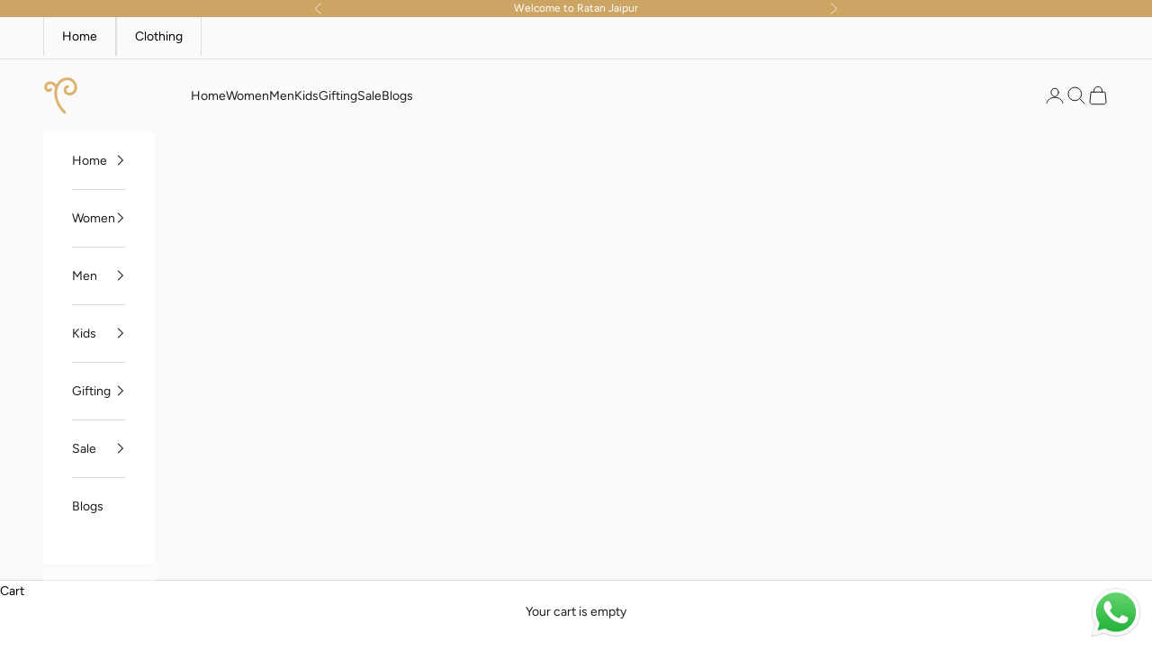

--- FILE ---
content_type: text/css
request_url: https://cdn.shopify.com/extensions/019be615-cb15-7a88-9bd9-458673079cb3/businessonbot-393-40/assets/customer-details.css
body_size: 595
content:
#bob-customer-details-popup div {
  box-sizing: border-box;
}

.bob-popup {
  display: none;
  flex-direction: column;
  align-items: center;
  justify-content: center;
  transition: 0.4s;
  position: fixed;
  z-index: 100;
  left: 0;
  top: 0;
  width: 100%;
  height: 100%;
  overflow: auto;
  background-color: rgba(0, 0, 0, 0);
  border-radius: 8px;
  overflow: hidden;
  box-sizing: border-box;
}

.bob-popup-content{
  display: flex;
  flex-direction: column;
  top: 50%;
  left: 50%;
  transform: translate(-50%, -50%);
  background-color: #0000;
  border-radius: 5px;
  overflow: hidden;
  visibility: visible;
  z-index: 100;
  font-family: inherit;
  box-sizing: border-box;
  letter-spacing: normal;
  align-items: center;
  justify-content: center;
  max-width: 800px;
  max-height: 600px;
  box-shadow: 0 10px 40px rgba(0, 0, 0, 0.16);
  transition: 0.3s;
  opacity: 0;
}

.bob-popup-welcome-page, .bob-popup-success-page {
  display: flex;
  flex-direction: column;
  width: 100%;
  max-width: 800px;
  max-height: 600px;
  background: #fff;
  border-radius: 8px;
  overflow: hidden;
}

.bob-popup-header, 
.bob-popup-body,
.bob-popup-coupon-header,
.bob-popup-coupon-body {
  width: 100%;
  height: auto;
  background-color: #fff;
  justify-content: center;
}

.bob-popup-image-container {
  display: flex;
  justify-content: center;
  align-items: center;
  width: 100%;
  height: auto;
  overflow: hidden;
}

.bob-popup-image, .bob-popup-coupon-image {
  display: flex;
  flex-direction: column;
  width: 100%;
  height: 100%;
  justify-content: center;
  align-items: center; /* Center the image */
}

.bob-popup-image img, .bob-popup-coupon-image img {
  width: 100%;
  height: 100%;
  max-width: 100%;
  max-height: 100%;
  object-fit: cover; /* Prevents distortion */
  image-rendering: crisp-edges;
  object-position: top;
}


.bob-popup-close-button, .bob-coupon-close-button {
  position: absolute;
  top: 5px;
  right: 5px;
  width: 25px;
  height: 25px;
  background-color: rgba(255, 255, 255, 0.5);
  border-radius: 4px;
  transform: translateZ(0); 
  z-index: 999999;
}

.bob-popup-close-icon {
  font-size: 20px;
  position: absolute;
  left: 50%;
  top: 50%;
  transform: translate(-50%, -55%);
  color: rgb(0, 0, 0);
  cursor: pointer;
}

.bob-popup-body, .bob-popup-coupon-body {
    display: flex;
    flex-direction: column;
    align-items: center;
    padding: 28px 28px;
}

.bob-popup-title, .bob-popup-coupon-title {
  font-weight: 500; /* font-medium */
  font-size: 12px; /* text-md (default base size is 16px, which is 1rem) */
  color: #4B5563; /* text-secondary (replace with actual color variable or hex code) */
  line-height: 16px; 
  padding-bottom: 8px;
  text-align: center;
}

.bob-popup-header-text, .bob-popup-coupon-text {
  font-size: 20px;
  font-style: normal;
  font-weight: 600;
  line-height: 28px;
  color: black;
  text-align: center;
  padding-bottom: 8px;
}

.bob-popup-description, .bob-popup-coupon-description {
  color:  #4B5563;
  text-align: center;
  font-size: 16px;
  font-style: normal;
  font-weight: 500;
  line-height: 24px;
  padding-bottom: 16px;
}



.bob-popup-welcome-content, .bob-popup-success-content{
  display: flex;
  flex-direction: column;
  justify-content: center;
  align-items: center;
  height: 100%;
}


.bob-popup-welcome-input {
  padding-left: 25px;
  padding-right: 25px;
  padding-top: 10px;
}

/* input-form-field Container */
.input-form-field {
  display: flex;
  flex-direction: column;
  position: relative;
  width: 100%;
  max-width: 400px;
}

/* Input Container */
.bob-popup-input-container {
  display: flex;
  align-items: center;
  padding: 10px 5px;
  border-radius: 4px;
  border: 1px solid #9CA3AF;
  margin-bottom: 16px;
  height: 40px;
}

/* Dropdown */
.bob-country-code-dropdown {
  border: none;
  background: transparent;
  font-size: 14px;
  cursor: pointer;
  outline: none;
  box-shadow: none;
  text-align: center;
}

/* Input Field */
.bob-popup-input {
  flex-grow: 1;
  border: none !important;
  font-size: 14px;
  outline: none;
  background: transparent !important;
  padding: 5px;
  width: 100%;
  box-shadow: none;
}

.bob-popup-button, .bob-popup-copy-button  {
  margin-left: 20px;
  margin-right: 20px;
  height: 40px;
  font-size: 14.4px;
  font-weight: 500;
  border-radius: 0px;
  cursor: pointer;
  position: relative;
  padding: 20px 20px;
  width: 100%;
  padding-top: 8px;
  border-radius: 4px;
  justify-items: center;
}
.bob-popup-button:hover {
  background-blend-mode: lighten;
  opacity: 0.8;
}


.bob-popup-button-text {
  position: absolute;
  left: 50%;
  top: 50%;
  transform: translate(-50%, -50%);
}

.bob-popup-success-page {
  /* will be shown after successful phone input */
  display: none; 
  flex-direction: column;
  justify-content: space-between;
  width: 100%;
  height: 100%;
  color: rgb(255, 255, 255)
}


.bob-popup.is-open {
  height: 100%;
  display: flex;
  background: rgba(45, 45, 45, 0.214);
}

.bob-popup.is-open .bob-popup-content {
  opacity: 1;
  transition-duration: 0.6s;
  pointer-events: auto;
  transform: translateY(0) scale(1);
}

.copied-message {
  position: fixed;
  bottom: 50px;
  left: 50%;
  transform: translateX(-50%);
  background-color: #333;
  color: #fff;
  padding: 8px 16px;
  border-radius: 5px;
  font-size: 14px;
  opacity: 0.9;
  transition: opacity 0.3s;
}

/* Chrome, Safari, Edge, Opera */
.no-spinner::-webkit-outer-spin-button,
.no-spinner::-webkit-inner-spin-button {
  -webkit-appearance: none;
  margin: 0;
}

/* Firefox */
.no-spinner {
  -moz-appearance: textfield;
}
